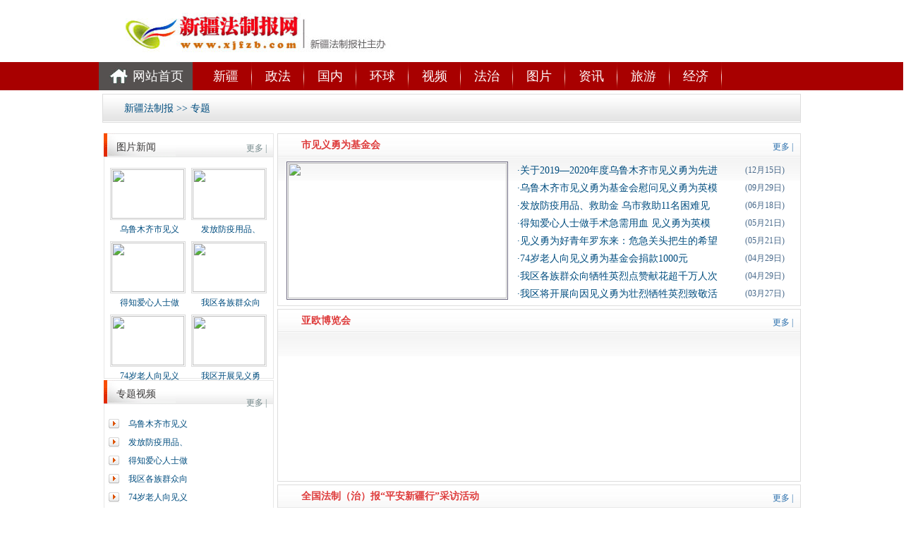

--- FILE ---
content_type: text/html
request_url: https://www.xjfzb.com/channels/306.html
body_size: 10026
content:
<!DOCTYPE html PUBLIC "-//W3C//DTD XHTML 1.0 Transitional//EN" "http://www.w3.org/TR/xhtml1/DTD/xhtml1-transitional.dtd">
<html xmlns="http://www.w3.org/1999/xhtml">
<head>
<META HTTP-EQUIV="x-ua-compatible" CONTENT="ie=7" />
    <meta http-equiv="Content-Type" content="text/html; charset=utf-8" />
    <title>专题 - 专题</title>
 <link rel="stylesheet" rev="stylesheet" href="/css/index.css" type="text/css" />
  <link rel="stylesheet" rev="stylesheet" href="/zt/pax/css/reset.css" type="text/css" />
 <link rel="stylesheet" rev="stylesheet" href="/zt/pax/css/global.css" type="text/css" />
  <link rel="stylesheet" rev="stylesheet" href="/css/zhuanti.css" type="text/css" />
  <script type="text/javascript" src="/js/jquery-1.11.1.min.js"></script>
  <script type="text/javascript" src="/js/huxi.js"></script>
  <script type="text/javascript">
    window.onload = function(){
      huxi();
      // 
      $(".xuanxiangka .hd span").mouseenter(
          function(){
            $(this).addClass("cur2").siblings().removeClass("cur2").parent().parent().siblings(".bd").children(".xinjiang").eq($(this).index()).show().siblings().hide();
          }
        );
      // 
    }
  </script>
<script>
var _hmt = _hmt || [];
(function() {
  var hm = document.createElement("script");
  hm.src = "//hm.baidu.com/hm.js?ce22c8112fd46d14cd8ffe3a508d33ff";
  var s = document.getElementsByTagName("script")[0]; 
  s.parentNode.insertBefore(hm, s);
})();
</script>
<script>var $pageInfo = { publishmentSystemID : 216, channelID : 306, contentID : 0, siteUrl : "", homeUrl : "/center", currentUrl : "http://www.xjfzb.com/channels/306.html" }</script>
</head>
<body>
<script src="/sitefiles/bairong/jquery/jquery-1.9.1.min.js" type="text/javascript"></script>

<!-----顶部--------->
<div class="header" style = 'width:100%;'>
		<div class="" style = 'width:1000px;margin:0 auto;'>
			<div class="top">
				<div class="logo">
					<h1><a href="#"><img src="/images/logo.jpg" /></a></h1>
				</div>
			<div class="tianqi">
				<iframe allowtransparency="true" frameborder="0" width="193" height="38" scrolling="no" src="http://tianqi.2345.com/plugin/widget/index.htm?s=3&z=3&t=0&v=0&d=1&bd=1&k=c0c0c0&f=408080&q=0&e=0&a=1&c=51463&w=193&h=38&align=center"></iframe>
			</div>
			</div>
		</div>
		<div class="cl"></div>
		<div class="nav" style = 'width:100%; padding: 0;'>
			<ul style = 'width:1000px;margin:0 auto;'>
				<li class="first"><a href="/index.htm">网站首页</a></li>
				<li><a href="/channels/219.html">新疆</a></li>
				<li><a href="/channels/220.html">政法</a></li>
				<li><a href="/channels/225.html">国内</a></li>
				<li><a href="/channels/224.html">环球</a></li>
				<li><a href="/channels/233.html">视频</a></li>
				<li><a href="/channels/234.html">法治</a></li>
				<li><a href="/channels/226.html">图片</a></li>
				<li><a href="/channels/254.html">资讯</a></li>
				<li><a href="/channels/253.html">旅游</a></li>
				<li><a href="/channels/255.html">经济</a></li>
			</ul>
		</div>
	</div>

    <div class="main">
        <!-----顶部--------->
      <div class="search_news">
            <p class="pp1 fl">
                <a href="/">新疆法制报</a> >> <a href="/channels/306.html">专题</a>
          </p>
        </div>
        <div class="content">
            <div class="zt_lt fl">
                <div class="zt1_lt">
                    <h1>
                        <a href="/channels/306.html" class="more fr">更多 |</a>
                        <a href="/channels/306.html">图片新闻</a></h1>
                    <div class="zt1_lt1">
                        <ul>
                              
                            <li>
                                <div class="zt_pic">
                                    <a href="/contents/319/187608.html" title="乌鲁木齐市见义勇为基金会慰问见义勇为英模及亲属" target="_blank"><img src="/upload/images/2020/9/29183356502.jpg" height="70" width="103" /></a>
                                </div>
                                <p><a href="/contents/319/187608.html" title="乌鲁木齐市见义勇为基金会慰问见义勇为英模及亲属" target="_blank">乌鲁木齐市见义</a></p>
                            </li>
                              
                            <li>
                                <div class="zt_pic">
                                    <a href="/contents/319/184348.html" title="发放防疫用品、救助金 乌市救助11名困难见义勇为人员" target="_blank"><img src="/upload/images/2020/6/18182248466.jpg" height="70" width="103" /></a>
                                </div>
                                <p><a href="/contents/319/184348.html" title="发放防疫用品、救助金 乌市救助11名困难见义勇为人员" target="_blank">发放防疫用品、</a></p>
                            </li>
                              
                            <li>
                                <div class="zt_pic">
                                    <a href="/contents/319/183255.html" title="得知爱心人士做手术急需用血 见义勇为英模再次挺身而出" target="_blank"><img src="/upload/images/2020/5/2118222287.jpg" height="70" width="103" /></a>
                                </div>
                                <p><a href="/contents/319/183255.html" title="得知爱心人士做手术急需用血 见义勇为英模再次挺身而出" target="_blank">得知爱心人士做</a></p>
                            </li>
                              
                            <li>
                                <div class="zt_pic">
                                    <a href="/contents/319/182405.html" title="我区各族群众向牺牲英烈点赞献花超千万人次" target="_blank"><img src="/upload/images/2020/4/2912343956.jpg" height="70" width="103" /></a>
                                </div>
                                <p><a href="/contents/319/182405.html" title="我区各族群众向牺牲英烈点赞献花超千万人次" target="_blank">我区各族群众向</a></p>
                            </li>
                              
                            <li>
                                <div class="zt_pic">
                                    <a href="/contents/319/182404.html" title="74岁老人向见义勇为基金会捐款1000元" target="_blank"><img src="/upload/images/2020/4/29123211447.jpg" height="70" width="103" /></a>
                                </div>
                                <p><a href="/contents/319/182404.html" title="74岁老人向见义勇为基金会捐款1000元" target="_blank">74岁老人向见义</a></p>
                            </li>
                              
                            <li>
                                <div class="zt_pic">
                                    <a href="/contents/319/179077.html" title="我区开展见义勇为英模及亲属代表疗养活动" target="_blank"><img src="/upload/images/2020/1/310406293.jpg" height="70" width="103" /></a>
                                </div>
                                <p><a href="/contents/319/179077.html" title="我区开展见义勇为英模及亲属代表疗养活动" target="_blank">我区开展见义勇</a></p>
                            </li>
                            
                        </ul>
                    </div>
                </div>
                <div class="zt2_lt">
                    <h1>
                        <a href="#" class="more fr">更多 |</a><a href="">专题视频</a></h1>
                    <div class="zt2_lt1">
                        <ul>
                         
                            <li><a href="/contents/319/187608.html" title="乌鲁木齐市见义勇为基金会慰问见义勇为英模及亲属" target="_blank">乌鲁木齐市见义</a></li>
                        
                            <li><a href="/contents/319/184348.html" title="发放防疫用品、救助金 乌市救助11名困难见义勇为人员" target="_blank">发放防疫用品、</a></li>
                        
                            <li><a href="/contents/319/183255.html" title="得知爱心人士做手术急需用血 见义勇为英模再次挺身而出" target="_blank">得知爱心人士做</a></li>
                        
                            <li><a href="/contents/319/182405.html" title="我区各族群众向牺牲英烈点赞献花超千万人次" target="_blank">我区各族群众向</a></li>
                        
                            <li><a href="/contents/319/182404.html" title="74岁老人向见义勇为基金会捐款1000元" target="_blank">74岁老人向见义</a></li>
                        
                            <li><a href="/contents/319/179077.html" title="我区开展见义勇为英模及亲属代表疗养活动" target="_blank">我区开展见义勇</a></li>
                        
                        </ul>
                    </div>
                </div>
                <div class="zt_ad">
                    <a href="#">
                        <img src="/images/zt_ad.gif" width="239" height="77" /></a></div>
                <div class="zt3_lt">
                    <h1><a href="javascript:;">最多评论</a></h1>
                    <div class="zt3_lt1">
                        <ul>
                              
                            <li><a href="https://www.ts.cn/xwzx/szxw/202207/t20220712_7915789.shtml" title="不辞长作新疆人" target="_blank">不辞长作新疆人</a></li>
                              
                            <li><a href="https://www.ts.cn/xwzx/szxw/202207/t20220713_7927438.shtml" title="口袋里鼓囊囊 精神上亮堂堂" target="_blank">口袋里鼓囊囊 精神上亮堂</a></li>
                              
                            <li><a href="https://www.ts.cn/xwzx/szxw/202206/t20220628_7724088.shtml" title="情满天山处处春——沿着总书记的足迹之新疆篇" target="_blank">情满天山处处春——沿着总</a></li>
                              
                            <li><a href="https://www.ts.cn/xwzx/szxw/202206/t20220629_7736414.shtml" title="沿着总书记的足迹·新疆篇丨奋力开创社会稳定和长治久安新局面" target="_blank">沿着总书记的足迹·新疆篇</a></li>
                              
                            <li><a href="/contents/317/190726.html" title="关于2019—2020年度乌鲁木齐市见义勇为先进个人拟表彰对象的公示" target="_blank">关于2019—2020年度乌鲁木</a></li>
                              
                            <li><a href="/contents/317/187607.html" title="乌鲁木齐市见义勇为基金会慰问见义勇为英模及亲属" target="_blank">乌鲁木齐市见义勇为基金会</a></li>
                              
                            <li><a href="/contents/317/184347.html" title="发放防疫用品、救助金  乌市救助11名困难见义勇为人员" target="_blank">发放防疫用品、救助金  乌</a></li>
                              
                            <li><a href="/contents/317/183254.html" title="得知爱心人士做手术急需用血 见义勇为英模再次挺身而出" target="_blank">得知爱心人士做手术急需用</a></li>
                              
                            <li><a href="/contents/317/183253.html" title="见义勇为好青年罗东来：危急关头把生的希望留给他人" target="_blank">见义勇为好青年罗东来：危</a></li>
                              
                            <li><a href="/contents/317/182402.html" title="74岁老人向见义勇为基金会捐款1000元" target="_blank">74岁老人向见义勇为基金会</a></li>
                            
                        </ul>
                    </div>
                </div>
                <div class="zt3_lt">
                    <h1><a href="javascript:;">阅读排行</a></h1>
                    <div class="zt3_lt1">
                        <ul>
                              
                            <li><a href="/contents/317/190726.html" title="关于2019—2020年度乌鲁木齐市见义勇为先进个人拟表彰对象的公示" target="_blank">关于2019—2020年度乌鲁木</a></li>
                              
                            <li><a href="/contents/319/179077.html" title="我区开展见义勇为英模及亲属代表疗养活动" target="_blank">我区开展见义勇为英模及亲</a></li>
                              
                            <li><a href="/contents/317/183253.html" title="见义勇为好青年罗东来：危急关头把生的希望留给他人" target="_blank">见义勇为好青年罗东来：危</a></li>
                              
                            <li><a href="/contents/317/179075.html" title="我区开展见义勇为英模及亲属代表疗养活动" target="_blank">我区开展见义勇为英模及亲</a></li>
                              
                            <li><a href="/contents/319/182405.html" title="我区各族群众向牺牲英烈点赞献花超千万人次" target="_blank">我区各族群众向牺牲英烈点</a></li>
                              
                            <li><a href="/contents/317/184347.html" title="发放防疫用品、救助金  乌市救助11名困难见义勇为人员" target="_blank">发放防疫用品、救助金  乌</a></li>
                              
                            <li><a href="/contents/317/183254.html" title="得知爱心人士做手术急需用血 见义勇为英模再次挺身而出" target="_blank">得知爱心人士做手术急需用</a></li>
                              
                            <li><a href="/contents/319/182404.html" title="74岁老人向见义勇为基金会捐款1000元" target="_blank">74岁老人向见义勇为基金会</a></li>
                              
                            <li><a href="/contents/317/187607.html" title="乌鲁木齐市见义勇为基金会慰问见义勇为英模及亲属" target="_blank">乌鲁木齐市见义勇为基金会</a></li>
                              
                            <li><a href="/contents/319/183255.html" title="得知爱心人士做手术急需用血 见义勇为英模再次挺身而出" target="_blank">得知爱心人士做手术急需用</a></li>
                            
                        </ul>
                    </div>
                </div>
            </div>
            <div class="zt_rt fl">
                  
                    <div class="zt">
                    <div class="zt_rt1">
                        <h2><a href="/channels/307.html" class="more fr">更多 |</a>市见义勇为基金会</h2>
                        <div class="zt_rtt">
                            <div class="zt_rtt1 fl">
                                
                                    <a href="/contents/319/187608.html" target="_blank"><img src="/upload/images/2020/9/29183356502.jpg" height="192" width="310" /></a>
                                
                            </div>
                            <div class="zt_rtt2 fl">
                                <ul>
                                      
                                        <li><span class="fr">(12月15日)</span>                            
                                        <a href="/contents/317/190726.html" title="关于2019—2020年度乌鲁木齐市见义勇为先进个人拟表彰对象的公示" target="_blank">  
                                            ·关于2019—2020年度乌鲁木齐市见义勇为先进</a>
                                        </li>
                                      
                                        <li><span class="fr">(09月29日)</span>                            
                                        <a href="/contents/317/187607.html" title="乌鲁木齐市见义勇为基金会慰问见义勇为英模及亲属" target="_blank">  
                                            ·乌鲁木齐市见义勇为基金会慰问见义勇为英模</a>
                                        </li>
                                      
                                        <li><span class="fr">(06月18日)</span>                            
                                        <a href="/contents/317/184347.html" title="发放防疫用品、救助金  乌市救助11名困难见义勇为人员" target="_blank">  
                                            ·发放防疫用品、救助金  乌市救助11名困难见</a>
                                        </li>
                                      
                                        <li><span class="fr">(05月21日)</span>                            
                                        <a href="/contents/317/183254.html" title="得知爱心人士做手术急需用血 见义勇为英模再次挺身而出" target="_blank">  
                                            ·得知爱心人士做手术急需用血 见义勇为英模</a>
                                        </li>
                                      
                                        <li><span class="fr">(05月21日)</span>                            
                                        <a href="/contents/317/183253.html" title="见义勇为好青年罗东来：危急关头把生的希望留给他人" target="_blank">  
                                            ·见义勇为好青年罗东来：危急关头把生的希望</a>
                                        </li>
                                      
                                        <li><span class="fr">(04月29日)</span>                            
                                        <a href="/contents/317/182402.html" title="74岁老人向见义勇为基金会捐款1000元" target="_blank">  
                                            ·74岁老人向见义勇为基金会捐款1000元</a>
                                        </li>
                                      
                                        <li><span class="fr">(04月29日)</span>                            
                                        <a href="/contents/317/182401.html" title="我区各族群众向牺牲英烈点赞献花超千万人次" target="_blank">  
                                            ·我区各族群众向牺牲英烈点赞献花超千万人次</a>
                                        </li>
                                      
                                        <li><span class="fr">(03月27日)</span>                            
                                        <a href="/contents/317/181084.html" title="我区将开展向因见义勇为壮烈牺牲英烈致敬活动" target="_blank">  
                                            ·我区将开展向因见义勇为壮烈牺牲英烈致敬活</a>
                                        </li>
                                    
                                </ul>
                            </div>
                        </div>
                    </div>
                </div>  
                  
                    <div class="zt">
                    <div class="zt_rt1">
                        <h2><a href="/channels/327.html" class="more fr">更多 |</a>亚欧博览会</h2>
                        <div class="zt_rtt">
                            <div class="zt_rtt1 fl">
                                
                            </div>
                            <div class="zt_rtt2 fl">
                                <ul>
                                    
                                </ul>
                            </div>
                        </div>
                    </div>
                </div>  
                  
                    <div class="zt">
                    <div class="zt_rt1">
                        <h2><a href="/channels/338.html" class="more fr">更多 |</a>全国法制（治）报“平安新疆行”采访活动</h2>
                        <div class="zt_rtt">
                            <div class="zt_rtt1 fl">
                                
                            </div>
                            <div class="zt_rtt2 fl">
                                <ul>
                                    
                                </ul>
                            </div>
                        </div>
                    </div>
                </div>  
                  
                    <div class="zt">
                    <div class="zt_rt1">
                        <h2><a href="/channels/344.html" class="more fr">更多 |</a>深化平安创建 建设法治首府-主题宣传报道活动</h2>
                        <div class="zt_rtt">
                            <div class="zt_rtt1 fl">
                                
                            </div>
                            <div class="zt_rtt2 fl">
                                <ul>
                                    
                                </ul>
                            </div>
                        </div>
                    </div>
                </div>  
                  
                    <div class="zt">
                    <div class="zt_rt1">
                        <h2><a href="/channels/345.html" class="more fr">更多 |</a>相约大美新疆 共享精彩冬运</h2>
                        <div class="zt_rtt">
                            <div class="zt_rtt1 fl">
                                
                            </div>
                            <div class="zt_rtt2 fl">
                                <ul>
                                    
                                </ul>
                            </div>
                        </div>
                    </div>
                </div>  
                    
            </div>
            <div class="clear">
            </div>
              
                <div class="page_wrap">  
                  <div class="paginator">      
                  <span class="page-start">上一页</span>  
                  <span class="page-this">1</span><a href="/channels/306_2.html">2</a>  
                  <a class="page-next" href="/channels/306_2.html">下一页<b>></b></a>  
                  </div>  
                </div>  
                 
            <div class="clear">
            </div>
        </div>
        <!-------底部---------->
         
    </div>
    <div class="footer" style = 'width:100%;background-color:#fff;' >
		<div class="" style = 'width:1000px;margin:0 auto;background-color:#fff;'>
		<div class="lianjie">
			<div class="line">
				<img src="/images/lianjie.jpg" />
			</div>
			<div class="duolian">
				<span>新闻网站：</span>
				<div class="wangzhi">
     <a href="http://www.people.com.cn/">人民网</a>
     <a href="http://www.xinhuanet.com/">新华网</a>
     <a href="http://www.sina.com.cn/">新浪</a>
     <a href="http://www.qq.com/">腾讯</a>
     <a href="http://www.sohu.com/">搜狐</a>
     <a href="http://www.ifeng.com/">凤凰网</a>
     <a href="http://www.ts.cn/">天山网</a>
     <a href="http://www.xjtvs.com.cn/"> 虎鱼网</a>
     <a href="http://www.xinjiangnet.com.cn/">新疆网</a>
     <a href="http://www.hongshannet.cn/">红山网</a>
     <a href="http://www.xjpeace.cn/">新疆平安网</a>

				</div>
			</div>
			<div class="cl"></div>
			<div class="duolian">
				<span>报业网站：</span>
				<div class="wangzhi">
            <a href=" http://www.gxnews.com.cn/">广西新闻网</a> 
			<a href="http://www.cqnews.net/">重庆·华龙网</a> 
			<a href="http://www.scol.com.cn/">四川在线</a> 			 
			<a href="http://www.yndaily.com/">云南日报网</a> 
			<a href="http://www.chinatibetnews.com/">中国西藏新闻网</a> 
			<a href="http://www.sxdaily.com.cn/">陕西传媒网</a> 
			<a href="http://www.gansudaily.com.cn/">每日甘肃</a> 
			<a href="http://www.qhlingwang.com/">青海羚网</a> 
			<a href="http://www.nxnews.net/">宁夏新闻网</a> 
			<a href="http://www.nmgnews.com.cn/">内蒙古新闻网</a> 
					
				</div>
			</div>
		</div>
		</div>
		<!-- 友情链接结束 -->
		<div class="cl"></div>
		<!-- 联系方式 -->
		<div class="fanshi" style = 'width:100%;'>
				<div class="" style = 'width:1000px;margin:0 auto;'>
			<div class="baoshe">
				<div class="fantou">
					新疆法制报社联系方式
				</div>
				<div class="dianhu">
					<ul>
      <li>办公室：0991-3532369</li>
      <li>公告部：0991-2847778</li>
      <li>发行部：0991-3532360</li>
      <li>发展中心：0991-3532357</li>
      <li>总编室：0991-3532351</li>
      <li>新闻中心：0991-3532339</li>
      <li>维文法服部：0991-2828012</li>
      <li>维文编报部：0991-3532359</li>
      <li>新媒体部：0991-3532353</li>
					</ul>
				</div>
			</div>
			<div class="wangzhan">
				<div class="fantou">
					网站联系方式
				</div>
				<div class="dianhu">
					<p>地址：乌鲁木齐市水磨沟区鸿园北路500号文化创意产业园新疆国际传播中心11楼   邮编：830002</p>
                    <p>联系电话：0991-3532353</p>
                    <p>投稿邮箱：xjfzbtg@163.com</p>
				</div>
			</div>
			<div class="cl"></div>
			<div class="copy">
				<p> <a href="https://beian.miit.gov.cn/#/Integrated/index">新ICP备17000824号-1 </a></p>
                <p>
                <div style="width:300px;margin:0 auto; padding:20px 0;font-size:11px;"><a target="_blank" href="http://www.beian.gov.cn/portal/registerSystemInfo?recordcode=65010202000024" style="display:inline-block;text-decoration:none;height:20px;line-height:20px;"> <img src="[data-uri]" width="20" height="20"  style="float:left;border:none;"/><p style="float:left;height:20px;line-height:20px;margin: 0px 0px 0px 5px; color:#939393;"> 新公网安备65010202000024</p></a></div>
                
                </p>
                <p></p>
				<p>新疆法制报版权所有   未经授权禁止复制或镜像</p>
			</div>
		</div>
		</div>
		<!-- 联系方式 -->
	</div>
</body>
</html>
<script src="/sitefiles/bairong/scripts/independent/tracker.js" type="text/javascript"></script>
<script type="text/javascript">AddTrackerCount('/sitefiles/services/cms/PageService.aspx?type=AddTrackerCount&publishmentSystemID=216&channelID=306&contentID=0', 216);</script>


--- FILE ---
content_type: text/css
request_url: https://www.xjfzb.com/css/index.css
body_size: 4181
content:
@charset "utf-8";
/* CSS Document */
/*初始化样式*/
html{ font-family:Arial,宋体}
html,body,div,ul,li,p,img,s,h1,h2,h3,h4,form,input,select,option{ margin:0; padding:0; }
ul,li{ list-style-type:none;}
img{border:none; vertical-align:top;}
body{ font-family:"宋体"; font-size:12px; text-align:center; background-color:#EFEFEF; color:#3D3A3A;}
a{ color:#6d6d6d; text-decoration:none;}
a:hover{color:#dc6903}
span{color:#466789;}
.clear{height:0;clear:both;font:0/0 '';margin:0;padding:0;}
.fr{float:right;_display:inline; font-size:12px}
.fl{float:left;_display:inline}
.more{font-size:12px; margin:2px 10px 0px 0px; color:#646464; font-weight:normal}
.ml10{margin-left:8px}
.mt10{margin-top:10px}

/*整个*/

.main{width:990px; margin:0px auto; padding:2px 5px 0px 5px;background:#FFFFFF}
.news_tittle { width:449px; height:269px; border:1px solid #E7E7E7; margin-left:5px; padding-right:10px;}

/*顶部样式*/


/*导航*/
.header{
	width: 1000px;
	margin:0 auto;
	overflow: hidden;
}
.header .top{
	overflow: hidden;
	padding: 10px 0px;
}
.header .top .logo{
	float: left;
	padding-left: 30px;
}
.header .top .tianqi{
	float: right;
	padding-right: 24px;
	padding-top: 30px;
}
.header .nav{
	background: #A80000;
	height: 40px;
	padding-left: 43px;
}
.header .nav ul li{
	float: left;
	width: 73px;
	font:18px/40px "Microsoft Yahei","微软雅黑","宋体";
	padding-right: 1px;
	background: url(../images/navxian.jpg) no-repeat right center;
}
.header .nav ul li a{
	color: white;
	text-align: center;
	display: block;
}
.header .nav ul li a:link , .header .nav ul li a:visited{

}
.header .nav ul li a:hover{
	background: url(../images/hover.jpg) no-repeat center;
	color: #D11718;
}
.header .nav ul li.first{
	background: #555150;
	width: 132px;
	margin-right: 10px;
}
.header .nav ul li.first a{
	padding-left: 35px;
	color: white;
	background: url(../images/shouye.jpg) no-repeat 15px center;
}


/*今日热点*/
.ad1{width:988px; height:56px; padding:2px 2px;}
.tittle{width:988px; height:88px; border:1px solid #ECECEC }
.today_tittle{width:71px; height:74px;margin:9px 0px 0px 7px;}
.toutiao_hg{width:30; height:88px;}
.biaoti{width:878px; height:83px;}
.biaoti .p1{ font-family:"宋体"; font-size:36px; margin-top:5px}
.biaoti .p1 a{ color:#161A1D;}
.biaoti .p1 a{color:#161A1D;}
.biaoti .p2{font-size:14px; color:#0d565c; margin-top:8px; _margin-top:5px;}
.biaoti .p2 a{color:#5e6062;}
.biaoti .h3 a{text-overflow:clip}
.main_news{width:990px; _width:990px; margin-top:2px}

/*1*/
.news_photo{ width:522px; height:270px; border:1px solid #E7E7E7;}
.news_t1{ font-size:18px;color:#151B1D;margin-top:18px; text-align:center}
.news_t1 a{color:#151B1D; font-family:微软雅黑; font-weight:bold}
.news_t2{ font-size:12px;color:#CB0000; margin-top:10px; text-align:center; _margin-top:5px;}
.news_t3{ color:#173a50; font-size:14px; padding-left:10px; text-align:left; margin-top:10px}
.news_t3 a{color:#173a50;}
.ad2{width:990px;height:83px; text-align:left; padding:2px 0px}
.ad3{width:990px;height:83px; text-align:left; padding:2px 0px}


/*2*/
.news2{width:990px; margin-top:5px}
.news2_left{width:355px; height:312px; border:1px solid #e2e0e0; background:#f2f2f2}
.news2_left h1 span{ float:left; background:url(../images/bgz1.png); width:37px; height:18px; display:block}
.news2_right h1 p { float:right; line-height:24px; padding-right:10px}
.news2_left h1 p { background:url(../images/bg111.gif) no-repeat; float:left; width:320px; height:22px; margin-top:-2px; margin-left:-5px }
.news2_left h1 p a { float:left; height:22px; display:block}
.news2_left h1 span a,.news2_right h1 span a{color:#333333}
.news2_left h1{font-size:12px; text-align:left; height:40px; background:url(../images/bg/news2_bg1.png) repeat-x left -3px; padding:4px 0px 0px 26px;  color:#245281; width:322px; margin:0px auto; margin-top:3px}
.news2_right h1{font-size:12px; text-align:left; height:47px; background:url(../images/bg/news2_bg1.png) repeat-x left top; padding:5px 0px 0px 26px; color:#245281}
.news2_left h1 a,.news2_right h1 a{ color:#245281; font-weight:normal}
.news2_photo{width:149px;height:260px; background:#fbfafa; margin-left:3px; _margin-left:3px; overflow:hidden}
.news2Photo{width:124px;height:73px; margin:0px 10px 15px 18px; _margin-left:15px}
.news2Photo img { padding:1px; border:1px solid #dadada}
.news2_tt { background:#fbfafa; height:260px; width:198px}
.news2_tt ul li{ background:url(../images/icon/news2_libg.gif) no-repeat left top; padding-left:24px; padding-top:2px; padding-bottom:8px;_padding-bottom:7px; color:#173951; text-align:left; }
.news2_tt ul li a{color:#173a52}
.news2_right{width:627px;height:312px;border:1px solid #E7E7E7; background:#F7F7F7; margin-left:3px}
.news2_right img { padding:1px; border:1px solid #dadada}
.news2_right h1 span{ float:left; background:url(../images/bgz2.png); width:37px; height:18px; display:block}
.news2_right ul{margin-left:20px;}
.news2_right ul li{width:140px; height:129px; float:left; _display:inline; margin-right:10px; _margin-right:7px; overflow:hidden}
.news2_right ul li p{padding:10px 0px;}
.news2_right ul li p a{color:#656565;}


/*3*/
.news3_left{width:241px; margin-top:2px; text-align:left; margin-right:5px;}
.news3_left span{width:241px;height:34px; background:url(../images/bg.png) 0px -17px; display:block}
.news3_left span a{ font-size:14px; color:#3A3838; line-height:32px; padding-left:20px}
.news3_left span a.more,.news4_left span{ color:#718789; font-size:12px}
.news3_left1{width:239px;height:350px; border:#E7E7E7 1px solid; border-top:none; padding-top:18px}
.mlxb { height:288px}
.pictr1{width:215px;height:123px; margin:0px 0px 10px 10px;}
.pictr1 img { padding:1px; border:1px solid #dadada}
.news3_left1 ul li{line-height:25px;height:25px; padding-left:10px;}
.news3_left1 ul li a{color:#286068;}
.news3_ad1{ width:241px; height:64px; margin:3px 0px; margin-top:2px;}
.news3_center{width:421px; border:1px solid #DFDFDF;margin-top:2px;margin-right:5px;height:749px; text-align:left; background:url(../images/bg/news3_bg1.png) no-repeat left top}
.news3_center h1.bt{width:415px;height:21px; background:url(../images/bg.png) 0px -74px;font-size:12px; text-align:right; padding-top:12px; padding-right:6px}
.news3_center h1.bt a{color:#0b5b86; font-weight:normal}
.news3_ctt{ padding-top:20px}
.news3_ctt h1{width:396px; height:28px;background:url(../images/bg.png) 0px -107px;margin-left:12px;}
.news3_ctt h1  a{ font-size:14px; color:#666E6F; text-align:left; padding-left:20px; padding-top:8px; display:block}
.news3_ctt h1  a.more{ font-size:12px; color:#72878A; padding-right:10px}
.news3_ctt ul{width:396px; margin:0px 0px 0px 12px; padding-top:10px; padding-bottom:10px}
.news3_ctt ul li{ text-align:left; font-size:14px;color:#466789; line-height:28px;_line-height:28px}
.news3_ctt ul li a{color:#286068;}
.news3_ctt ul li a.fr { color:#797979}
.news3_right{width:314px;margin-top:2px; height:749px; border-top:none}
.news3_right h1{ border:1px solid #DFDFDF; border-top:1px solid #DFDFDF; border-bottom:0px; background:url(../images/bg/news2_bg1.png) 0px 4px}
.news3_right h1.h_1{ border-bottom:1px solid #DFDFDF; border-top:1px solid #DFDFDF; margin-top:5px; border-bottom:none}
.news3_right h1 a{font-size:14px;color:#343434; padding:12px 0px 7px 36px; display:block; text-align:left;}
.news3_right h1 a.more{ font-size:12px; color:#72878A; padding-right:10px; background:none}
.news3_right h1 a.dzbt { background:url(../images/dzb.png) no-repeat left top }
.news3_right h1 a.ztt { background:url(../images/ztt.png) no-repeat left top }
.news3_right h1 a.sfggt { background:url(../images/sfggt.png) no-repeat left top }

.news3_right .zw_dzb { background:url(../images/zn_dzb.gif); width:64px; height:22px; padding:0px; margin-top:5px; margin-right:5px }
.news3_right .ww_dzb { background:url(../images/ww_dzb.gif); width:64px; height:22px; padding:0px; margin-top:5px; margin-right:5px }


/*电子报*/
.dzb{height:169px;border:1px solid #DFDFDF; border-top:0px; width:312px; margin-top:-2px}
.dzb_temp{width:127px; height:142px;border:1px solid #DFDFDF; margin:16px 19px 0px 28px}
.dzb_time ul{width:117px;margin-top:18px;_margin-top:16px;+margin-top:16px}
.dzb_time ul li{ width:117px;height:17px; background:url(../images/bg.png) 0px -51px; padding-top:6px; margin-top:5px}
.dzb_time ul li a{color:#3D3D3D}
.dzb_2{border:1px solid #DFDFDF; padding-top:10px; border-top:0px}
.dzb_2 ul{width:274px; height:auto; margin:0px 0px 0px 21px;}
.dzb_2 ul li{width:274px; height:40px; margin-bottom:10px; text-align:left}
.dzb_2 ul li a{color:#333333;}
.dzb_2 ul li zp{width:274px; height:90px; margin-bottom:10px; text-align:left}
.dzb_2 ul li zp a{color:#333333;}
.dzb_3{border:1px solid #DFDFDF; padding-top:10px; border-top:0px}
.dzb_3 ul{width:dz9px; margin:0px 0px 0px 16px; border:#F00; text-align:left; margin-bottom:10px}
.dzb_3 ul li{font-size:12px; line-height:21px;+line-height:24px;_line-height:23px; padding-right:10px}
.dzb_3 ul li a{color:#064D75;}
.ad3{width:990px;height:85px; text-align:left; padding:2px 0px; margin-top:2px}



/*4*/
.news4{width:990px; height:402px;text-align:left;}
.news4_left{width:241px; margin-right:6px; height:402px;}
.news4_left span{width:241px; height:34px; background:url(../images/bg.png) 0px -17px; display:block}
.news4_left span a{ font-size:14px; color:#3A3838; line-height:32px; padding-left:20px}
.news4_left span a.more{ color:#718789;font-size:12px}
.news4_left1{width:239px;border:#E7E7E7 1px solid; border-top:none; padding-top:18px}
.pictr1{width:215px;height:123px; margin:0px 0px 10px 10px;}
.news4_left1 ul li{line-height:25px;height:27px; padding-left:18px; }
.news4_left1 ul li a{color:#173950}
.news4_right{width:739px; height:401px;border:#E7E7E7 1px solid; background:url(../images/bg20130513.png)  }
.news4_right h1{width:739px;height:33px; background:url(../images/bg.png) 0px -135px}
.news4_right h1 p.p1{font-size:12px; padding:13px 16px 0px 0px;font-weight:normal}
.news4_right h1 p.p1 a{color:#3E3838; font-weight:normal}
.gd{height:19px;}
.news4_tt{width:322px;height:170px;margin:0px 33px 0px 14px}
.news4_tt p{width:322px; height:27px; background:url(../images/bg.png) 0px -201px;}
.news4_tt p a{font-size:14px; font-weight:bold; color:#666666; padding:2px 0px 0px 12px; display:block}
.news4_tt p a.more{ font-size:12px; display:block; font-weight:normal; color:#72878A}
.news4_tt ul{ width:322px;margin-top:10px}
.news4_tt ul li{ font-size:14px;  line-height:25px; padding-left:6px}
.news4_tt ul li a{color:#275F67;}
.ad4{width:988px;height:73px;text-align:left;margin-top:5px}
.ad4 span{margin-left:6px}


/*5*/
.news5{width:990px; height:304px; text-align:left; margin-top:5px}
.news5_left{width:241px; margin-right:3px;}
.news5_left span{width:241px; height:34px; background:url(../images/bg.png) 0px -17px; display:block}
.news5_left span a{font-size:14px; color:#3A3838; line-height:32px; padding-left:20px}
.news5_left span a.more{ color:#718789;font-size:12px}
.news5_left1{width:239px;border:#E7E7E7 1px solid; border-top:none; padding-top:18px;height:253px;}
.pictr1{width:215px;height:123px; margin:0px 0px 10px 10px;}
.news5_left1 ul li{line-height:25px;padding-left:18px; }
.news5_left1 ul li a{color:#173950}
.news5_center{width:423px; height:304px;border:#E7E7E7 1px solid;margin-right:3px; background:url(../images/bg20130513.png) }
.news5_center h1{width:416px; height:21px; background:url(../images/bg.png) 0px -168px;font-size:12px; text-align:right; padding-top:12px;  font-weight:normal}
.news5_center h1 a{color:#3D3939; font-weight:normal}
.news5_center ul{ width:421px; height:260px;margin-top:10px}
.news5_center ul li{padding:0px 18px 0px 14px;  font-size:14px; line-height:26px;}
.news5_center ul li a{color:#286068;}
.news5_center ul li a.fr{ font-size:12px;color:#999999;}
.news5_right{width:315px; height:304px;border:#E7E7E7 1px solid; }
.news5_right h1{ height:23px;border-bottom:#E7E7E7 1px solid; font-size:14px; padding:10px 33px 0px 30px;background:url(../images/bh2013051301.png) }
.news5_right h1 a{color:#4781A1;}
.news5_right h1 a.more{color:#4781A1; font-size:12px}
.mt{ height:18px;}
.news5_tt{width:294px;height:76px;margin-left:10px; margin-bottom:8px}
.news5_tt1{width:96px; height:71px;border:#E7E7E7 1px solid; padding:1px 2px; margin-right:8px}
.news5_tt2{width:183px;height:71px;} 
.news5_tt2 p{width:183px; font-size:12px; color:#999999;text-indent:2em; line-height:18px}
.news5_tt2 p.pp1{font-weight:bold;}
.news5_tt2 p a{color:#657985}


/*6*/
.news6{width:987px; height:130px; border:#E7E7E7 1px solid; margin-top:5px;}
.news6_left{width:198px; height:127px; padding-left:14px;padding-top:3px; text-align:left}
.news6_left ul li{font-size:12px; line-height:25px}
.news6_left ul li a,.news6_center ul li a{color:#63696D;}
.news6_center{width:559px; height:130px;padding-left:8px; text-align:left;}
.news6_center ul li{ height:30px; line-height:30px}
.news6_center ul li.li_ad{height:70px; width:560px}
.news6_right{width:197px; height:130px;text-align:left; padding-left:10px}
.news6_right ul li{font-size:12px; line-height:25px}


/*友情链接*/
.friend_link{width:988px; border:#AFC8DC 1px solid; border-top:none; margin-top:2px}
.friend_link h2{ height:22px; background:url(../images/bg/friend_link.png) repeat-x;font-size:12px;color:#1E4FA1;text-align:left; padding:10px 0px 0px 25px}
.friend_link ul{ margin:6px 0px 0px 50px}
.friend_link ul li{ line-height:25px; text-align:left; font-size:12px;}
.friend_link ul li a{color:#3D3D3D}
.friend_link ul li span{color:#1E4FA1}

/*底部*/
.footer{background-color:#FFF;padding-top:22px;padding-bottom:10px}
.footer ul li{ margin-bottom:15px;}
.footer ul li a{ font-weight:bold;}
.footer ul li span{ margin:0 8px;}
.footer ul li em{ font-family:Arial, Helvetica, sans-serif;}



/*大图*/
#bigpic { width:522px; height:270px; overflow:hidden; }
#pigpic .btn_zk { position: absolute; left:0; top:0; display:block; width:63px; height:63px; background: url(http://www.xinhuanet.com/home/new/images/common.gif) -200px -368px no-repeat; overflow:hidden; text-indent:-999px; }

/*轮播图*/
.focusPic { margin-bottom:20px; position: relative; height:270px; overflow:hidden; }
.fpic { position: relative; width:522px; height:270px; display:none; }
.f_bg { background:url(http://www.xinhuanet.com/home/new/images/bginfo.png); height:40px; width:522px; position:absolute; left:0; bottom:0; z-index:10; display:block; _background:#000; _filter:alpha(opacity=40);}
.fpic img { }
.l_btn { background:url(http://www.xinhuanet.com/home/new/images/sports_m_02_1.png) 0 0; _background:none; _filter:progid:DXImageTransform.Microsoft.AlphaImageLoader(src='http://www.xinhuanet.com/home/new/images/sports_m_02_1.png', sizingMethod='crop');
height:35px; width:35px; position:absolute; left:6px; top:110px; z-index:1000; cursor:pointer; }
.r_btn { background:url(http://www.xinhuanet.com/home/new/images/sports_m_03_1.png) 0 0; _background:none; _filter:progid:DXImageTransform.Microsoft.AlphaImageLoader(src='http://www.xinhuanet.com/home/new/images/sports_m_03_1.png', sizingMethod='crop');
height:35px; width:35px; position:absolute; right:6px; top:110px; z-index:1000; cursor:pointer; }
.fpic h3 { font-size: 12px; line-height: 20px; position:absolute; left:0px; bottom:7px; z-index:100; left:10px; font-weight:normal; }
.fpic h3 em { padding-right:8px; }
.fpic h3 em a { font:16px/30px "宋体"; }
.fpic h3 span { font:16px/30px "宋体"; }
.fpic h3 a { color:#fff; font-size:14px; }
.focusPic .btPhoto { width: 100px; height: 22px; margin:0 0 0 10px; position: absolute; bottom:5px; right: 5px; z-index: 10; }
.btPhoto .bt02 { background: url(http://www.xinhuanet.com/home/new/images/bg_datudian.gif) no-repeat -16px 0; width: 9px; height: 9px; margin: 3px; display: inline; float: left; cursor: pointer; }
.btPhoto .current { background: url(http://www.xinhuanet.com/home/new/images/bg_datudian.gif) no-repeat; }
.btPhoto .bt01, .btPhoto .bt09 { width: 23px; height: 19px; margin: 0 5px; float: left; }
.btPhoto .bt01 img, .btPhoto .bt09 img { cursor: pointer; border: none; }
#bigpic { width:522px; height:270px; overflow:hidden; }
#pigpic .btn_zk { position: absolute; left:0; top:0; display:block; width:63px; height:63px; background: url(http://www.xinhuanet.com/home/new/images/common.gif) -200px -368px no-repeat; overflow:hidden; text-indent:-999px; }
.item_detail_info { width:440px; height:130px; padding:15px; background: url(http://www.xinhuanet.com/home/new/images/bginfo2.png); position:absolute; left:20px; bottom:70px; z-index:11; display:none; }
.item_detail_info .close { height:24px; text-align:right; margin-top:-11px; margin-right:-11px; float:right; }
.item_detail_info .close a { width:24px; height:24px; float:right; background:url(http://www.xinhuanet.com/home/new/images/common.gif) -200px -451px no-repeat; }
.item_detail_info .detail_info_left { float:left; width:138px; text-align:center; z-index:12; display:block; padding-top:3px; }
.item_detail_info .detail_info_left .pic img { width:137px; height:91px; }
.item_detail_info .detail_info_left .name2 a { font-weight:bold; line-height:30px; }
.item_detail_info li { display:block; }
.item_detail_info a { color:#fff; }
.item_detail_info .detail_info_right { float:right; width:285px; z-index:12; display:block; }
.item_detail_info .detail_info_right li { line-height:24px; }








--- FILE ---
content_type: text/css
request_url: https://www.xjfzb.com/zt/pax/css/global.css
body_size: 1818
content:
body { text-align:left; background:#fff}
.cl{
	clear: both;
}
.fl{
	float: left;
}
.fr{
	float: right;
}
a{
	text-decoration: none;
}
.header{
	width: 1000px;
	margin:0 auto;
	overflow: hidden;
}
.header .top{
	overflow: hidden;
	padding: 10px 0px;
}
.header .top .logo{
	float: left;
	padding-left: 30px;
}
.header .top .tianqi{
	float: right;
	padding-right: 24px;
	padding-top: 30px;
}
.header .nav{
	background: #A80000;
	height: 40px;
	padding-left: 43px;
}
.header .nav ul li{
	float: left;
	width: 73px;
	font:18px/40px "Microsoft Yahei","SimSun";
	padding-right: 1px;
	background: url(../images/navxian.jpg) no-repeat right center;
}
.header .nav ul li a{
	color: white;
	text-align: center;
	display: block;
}
.header .nav ul li a:link , .header .nav ul li a:visited{

}
.header .nav ul li a:hover{
	background: url(../images/hover.jpg) no-repeat center;
	color: #D11718;
}
.header .nav ul li.first{
	background: #555150;
	width: 132px;
	margin-right: 10px;
}
.header .nav ul li.first a{
	padding-left: 35px;
	color: white;
	background: url(../images/shouye.jpg) no-repeat 15px center;
}
/*通用右边*/
.content{
	width: 996px;
	padding: 10px 2px;
	margin:0 auto;
	overflow: hidden;
}
.content .left{
	float: left;
	width: 687px;
}
.content .right{
	float: right;
	width: 300px;
	background: #ECECEC;
}
.tong{
	padding-bottom: 20px;
	overflow: hidden;
	border-bottom: 1px dashed #655E5E;
}
.nao{
	overflow: hidden;
	padding-top: 10px;
	background: url(../images/nao.png) no-repeat center bottom;
	padding-bottom: 4px;
	margin-bottom: 15px;
}
.nao img{
	float: left;
}
.nao a{
	float: right;
	padding-right: 15px;
	color: #383636;
	font:12px/32px "Microsoft Yahei","SimSun";
	padding-top: 10px;
}
.tong ul.zi{
	padding-left: 13px;
}
.tong ul.zi li a{
	font:14px/30px "Microsoft Yahei","SimSun";
	color: #282D2C;
	padding-left: 15px;
	background: url(../images/sanhui.png) no-repeat left center;
}
.tu{
	padding-left: 8px;
}
.tu li{
	float: left;
	width: 140px;
	margin-right: 4px;
}
.tu li a {
	display: block;
}
.tu li a p{
	font:14px/24px "Microsoft Yahei","SimSun";
	color: #282D2C;
}
.datu{
	padding-left: 13px;
}
.datu li{
	margin-bottom: 5px;
}
/*底部样式*/
.footer{
	width: 1000px;
	margin:0 auto;
	padding: 5px 2px;
}
.footer .lianjie{
	border:1px solid #CDCDCD;
	margin-bottom: 15px;
}
.footer .lianjie .line{
	margin-bottom: 24px;
	padding: 6px 0px;
	padding-left: 15px;
	border-bottom: 2px solid #3192D9;
}
.footer .lianjie .duolian{
	overflow: hidden;
	padding-left: 25px;
	line-height: 14px;
	font:16px/14px "Microsoft Yahei","SimSun";
}
.footer .lianjie .duolian span{
	float: left;
	padding-right: 35px;
	display: block;
}
.footer .lianjie .duolian .wangzhi{
	float: left;
	font-size: 14px;
	width: 842px;
}
.footer .lianjie .duolian .wangzhi a{
	color: #000;
	float: left;
	display: block;
	margin-bottom: 15px;
	padding: 0px 10px;
	border-right: 1px solid #777777;
}
.footer .fanshi{
	width: 984px;
	padding: 10px 8px;
	background: #EBEBEB;
	overflow: hidden;
}
.baoshe{
	float: left;
	width: 525px;
	margin-right: 40px;
}
.fantou {
	font:16px/40px "Microsoft Yahei","SimSun";
	padding-left: 8px;
	margin-bottom: 10px;
	background: url(../images/liangxian.jpg) repeat-x left bottom;
}
.dianhu {
	padding-left: 15px;
	font:14px/24px "Microsoft Yahei","SimSun";
}
.dianhu ul li{
	float: left;
	margin-right: 10px;
}
.wangzhan{
	float: left;
	width: 413px;
}
.copy{
	margin-top: 10px;
	padding-top: 10px;
	background: url(../images/liangxian.jpg) repeat-x left top;
	text-align: center;
	font:14px/30px "Microsoft Yahei","SimSun";
}
/*tongyongtoubu*/
.tongnao{
	padding-top: 10px;
	margin-bottom: 20px;
	overflow: hidden;
	background: url(../images/lan.jpg) repeat-x left bottom;
}
.tongnao h5{
	font:22px/42px "Microsoft Yahei","SimSun";
	color: #272727;
	padding-left: 15px;
	float: left;
	font-weight: bold;
	border-bottom: 2px solid #A70105;
}
.tongnao a{
	float: right;
	padding-right: 20px;
	color: #383636;
  font: 12px/32px "Microsoft Yahei","SimSun";
  padding-top: 10px;
}
/*fenye*/
.fenye{
	width: 470px;
	margin:0 auto;
	margin-top: 38px;
}
.fenye a{
	margin-right: 10px;
	background: #999999;
	color: white;
	font:14px/34px "Microsoft Yahei","SimSun";
	text-align: center;
	padding:5px 10px;
}
.fenye a:link , .fenye a:visited{

}
.fenye a:hover{
	background: #AE0015;
}
.fenye .kuan{
	width: 72px;
}
.fenye a.cur{
	background: none;
	color: #CC0000;
	border: 1px solid ;
}
.fenye span{
	display: block;
	color: #D10000;
	float: left;
	padding-top: 12px;
	margin-right: 10px;
}
/*lanmu*/
.lanmu{
	height: 38px;
	padding-top: 10px;
	padding-left: 30px;
	background: url(../images/lanmu.jpg) repeat-x left top;
}
.lanmu span{
	float: left;
	padding-right: 20px;
	font:16px/28px "Microsoft Yahei","SimSun";
	color: #A70000;
}
.lanmu a{
	display: block;
	float: left;
	width: 82px;
	text-align: center;
	height: 28px;
	margin-right: 22px;
	background: url(../images/lanmua.jpg) center;
	color: #125857;
	font:14px/28px "Microsoft Yahei","SimSun";
}

--- FILE ---
content_type: text/css
request_url: https://www.xjfzb.com/css/zhuanti.css
body_size: 5052
content:
@charset "utf-8";
/* CSS Document */
/*文章页样式*/
{border:1px solid #DDDDDD; color:#004D7F; color:#424244; color:#FF6600}
a{color:#004D7F;}
.yellow{color:#FF6600}

/*新闻搜索*/
.search_news{ width:988px; height:39px; border:1px solid #DDDDDD; background:url(../images/bg/article_bg1.png) repeat-x; margin:3px auto; line-height:39px; text-align:left}
.search_news p.pp1{font-size:14px; padding:0px 33px 0px 30px;color:#004D7F; width:430px;}
.search_news p.pp2{width:23px; height:24px; background:url(../images/bg.png) no-repeat 0px -265px; margin:7px 0px 0px 200px}
.search_news p.pp3{ width:178px; height:24px;}
.search_news p.pp3 input{width:178px; height:24px; border:none; font-size:12px; line-height:24px; background:url(../images/bg.png) no-repeat -99px -265px; margin-top:7px}
.search_news p.pp4{ width:76px; height:24px; margin-top:7px;}
.search_news p.pp4 input{width:76px; height:24px; font-size:12px;color:#004D7F; line-height:24px; background:url(../images/bg.png) no-repeat -23px -265px; border:none}


/*专题页样式1*/
.cotent{width:988px; margin:0px auto }
.content_left{width:723px;}
.video1{width:408px; height:301px;background:url(../images/bg/video_bg1.png); text-align:center; padding:4px 0px}
.video1_1,.pictr1_1{ width:309px; height:307px;border:1px solid #DDDDDD; background:url(../images/bg/video1_1.png) no-repeat left top; margin-left:4px}
.pictr1_1{background:url(../images/bg/pict_bg1.png) no-repeat left top}
.video1_1 h2,.pictr1_1 h2{ height:32px; line-height:32px; padding-left:41px; font-size:14px; text-align:left;}
.video1_1 h2 a,.pictr1_1 h2 a{color:#FD7312}
.video1_1 ul,.video2 ul,.pictr1_1 ul{margin:21px 0px 0px 15px; height:113px}
.video1_1 ul li,.pictr1_1 ul li{width:130px; float:left; margin-right:15px; _display:inline; margin-bottom:10px; height:113px}
.vid_pict{width:130px; height:90px;}
.video1_1 ul li p,.video2 ul li p,.pictr1_1 ul li p{margin-top:10px}
.video2{width:721px; height:178px;border:1px solid #DDDDDD; background:url(../images/bg/video2_bg.png) no-repeat left top; margin-top:6px}
.vid_pict img { padding:1px; border:1px solid #dadada}

a.more{color:#296EAC}
.video2 .h2{height:32px; line-height:32px; padding-left:41px; font-size:14px; text-align:left; font-weight:bold}
.video2 .h2 a{color:#FE7412}
.video2 ul li{width:130px; float:left; margin-right:10px; _display:inline; margin-bottom:10px;}
.video3,.video4{ width:351px; height:309px; border:1px solid #DDDDDD;background:#F2F2F2; padding:1px;margin-top:5px;}
.video3{margin-left:3px}
.video4{margin-left:5px}
.video3_1{width:347px; height:305px;margin:2px; background:url(../images/bg/video3_1bg.png) repeat-x; *margin-top:3px}
.video3_1 h2{width:323px;height:32px; line-height:32px; padding-left:24px; color:#FD7312; font-size:14px; text-align:left}
.video3_1 h2 a { color:#fe7412}
.video3_1 ul{width:316px;height:265px; margin:0px auto; margin-top:10px}
.video3_1 ul li{ height:26px; line-height:26px;padding-left:29px; background:url(../images/icon/li_bg.png) no-repeat left center; text-align:left; font-size:14px}
.heise{color:#7F7E7E}


.video1_1 h2 a.more,.video3_1 h2 a.more,.pictr1_1 h2 a.more,.video2 h2 a.more{ color:#296fac}





.sidebar{width:263px;margin-left:4px}
.sidebar_1,.sidebar_3{width:261px; border:1px solid #DDDDDD; margin-bottom:5px; }
.sidebar_3{background:#F6F6F6}
.sidebar_1{background:url(../images/bg/sidebar_1bg.jpg) no-repeat left top}
.sidebar_1 ul,.sidebar_3 ul{margin-left:10px; padding:0px 0px 10px 0px}

.sidebar_1 ul li,.sidebar_3 ul li{height:22px; line-height:22px; font-size:12px; text-align:left}
.sdb_tt1,.sdb_tt3,.sdb_tt5{padding:11px 0px 0px 15px; text-align:left; font-size:14px; font-weight:bold; margin-bottom:12px}
.sdb_tt2{height:30px;line-height:30px; background:url(../images/bg.png) no-repeat 0px -230px;text-align:left; font-size:14px; font-weight:bold; margin-bottom:12px; padding-left:30px}
.sdb_tt4{height:30px;line-height:30px; background:url(../images/bg.png) no-repeat -256px -230px;text-align:left; font-size:14px; font-weight:bold; margin-bottom:12px; padding-left:30px}
.sdb_tt3{border-bottom:1px solid #DF1547;padding-bottom:10px}
.sdb_tt5{border-bottom:1px solid #61B7E8;padding-bottom:10px}

.sidebar_2,.sidebar_4{margin-top:5px; width:257px; border:3px solid #D8E2EB; margin-bottom:5px}
.sidebar_2 ul li,.sidebar_4 ul li{width:116px; float:left;_display:inline; margin-left:8px;}
.sidebar_4 ul li{margin-bottom:10px}
.sidebar_4 ul li p { line-height:25px}
.sidebar_2 ul li .news_pictr,.sidebar_4 ul li .news_pictr{ width:112px; height:82px;border:1px solid #DDDDDD; padding-top:2px; padding-bottom:2px; text-align:center}
.sidebar_2 ul li p{padding:8px 6px 10px 6px; text-align:left}




.sidebar_5,.sidebar_6{margin-top:5px; width:257px; border:3px solid #D8E2EB; margin-bottom:5px; text-align:left}
.sidebar_5 ul{margin-left:5px}
.sidebar_5 ul li{ width:244px; height:56px; border:1px dashed #116C9E; margin-bottom:8px}
.sidebar_5 ul li .li_pict{width:44px; height:44px; margin:7px 12px 0px 8px}
.sidebar_5 ul li .li_wenzi{text-align:left; margin-top:10px;line-height:20px; width:180px; height:42px;overflow: hidden;
-o-text-overflow: ellipsis;
text-overflow: ellipsis;}
.lanse{color:#226687}
.sidebar_6 ul li{margin-bottom:10px}

.sidebar_6 ul{width:238px; margin-left:10px;}
.sidebar_6 ul li{text-align:left;}
.sidebar_ad{ width:261px;height:96px; margin-top:2px}


/*图片页样式*/
.pictr2{width:721px;border:1px solid #DDDDDD; background:url(../images/bg/pictr2.png) no-repeat left top;height:310px; margin-top:5px}
.pictr2 .h2,.pictr3_2 .h2{height:32px; line-height:32px; padding-left:41px; font-size:14px; text-align:left; font-weight:bold}
.pictr2 .h2 a,.pictr3_2 .h2 a{color:#FD7312;}
.pictr2 .h2 a.more,.pictr3_2 .h2 a.more{color:#1A50B8}
.pictr2_1{width:260px; height:239px; margin:19px 12px 0px 15px}

.pictr2_2 ul{width:430px; height:248px; margin-top:19px}
.pictr2_2 ul li{width:134px;  float:left; margin-right:9px; _display:inline; margin-bottom:10px; height:113px;}
.pictr2_2  ul li p{margin-top:10px}
.pictr3{ width:724px; height:308px;margin-top:5px}

.pictr3_1{width:270px; height:307px;}

.pic_nav{width:268px; height:32px;border-top:1px solid #DDDDDD; border-right:1px solid #DDDDDD; border-left:1px solid #DDDDDD;}
.pic_nav ul li{float:left; width:89px; height:32px; _display:inline; line-height:32px; font-size:14px; font-weight:bold}
.pic_nav ul li.li1{background:url(../images/icon/pic_cion1.png) no-repeat 4px 10px;}
.pic_nav ul li a{width:89px; height:32px; display:block; border-bottom:1px solid #DDDDDD; _width:88px}

.pic_info { width:268px; height:275px; border:1px solid #DDDDDD; border-top:0px}
.pic_info ul{padding-top:10px; }
.pic_info ul li{height:28px; line-height:28px; text-align:left; padding-left:16px; font-size:14px}

.pic_info ul li{height:26px;line-height:26px; text-align:left; padding-left:18px}
.pictr3_2{width:446px; height:307px;border:1px solid #DDDDDD; margin-left:5px; background:url(../images/bg/pic3_1.png) no-repeat left top}
.pictr3_2 .h2{height:32px; line-height:32px; padding-left:45px; }
.pic3_1{width:259px; height:239px; margin:18px 15px 0px 15px}
.pic3_2 ul{margin-top:18px}
.pic3_2 ul li{ margin-bottom:10px}
.pic3_2 ul li p{margin-top:10px}

.pictr4{width:406px; height:376px;border:1px solid #DDDDDD; margin-top:5px; background:url(../images/bg/pictr4.png) no-repeat left top}
.pictr4 h2,.pictr5 h2{height:32px; line-height:32px; padding-left:41px; font-size:14px; text-align:left; font-weight:bold}
.pictr5 h2{ padding-left:35px}
.pictr4 img,.pictr5 img { border:1px solid #dadada; padding:1px}
.pictr4 h2 a,.pictr5 h2 a{color:#FE7412}
.pictr4 h2 a.more,.pictr5 h2 a.more{color:#296FAC}
.pictr4 ul,.pictr5 ul{ margin:23px 0px 0px 18px}
.pictr4 ul li{ width:116px; height:88; float:left; margin:0px 11px 14px 0px; _display:inline}
.pictr5{ width:308px; height:376px;border:1px solid #DDDDDD; margin:5px 0px 0px 4px; background:url(../images/bg/pictr5.png) no-repeat left top;}

.pictr5 ul li{width:131px;height:90px; float:left; margin:0px 11px 14px 0px; _display:inline}


/*新闻列表业页样式*/
.newslist1{width:312px; height:217px; border:1px solid #DDDDDD; padding:4px 0px; text-align:center}
.newslist1_lt{width:314px; height:474px;}

.newslist1_rt{width:402px; height:474px;border:1px solid #DDDDDD; margin-left:5px; text-align:left}
.newslist1_1{width:314px; height:245px; margin-top:2px}
.newslist1_nav{width:312px; height:33px;border-top:1px solid #DDDDDD; border-right:1px solid #DDDDDD; border-left:1px solid #DDDDDD;}
.newslist1_nav ul li{float:left; width:104px; height:33px; _display:inline; line-height:33px; font-size:14px; font-weight:bold}
.newslist1_nav ul li a{width:104px; height:33px; display:block; border-bottom:1px solid #DDDDDD; _width:102px}

.newslist1_info { width:312px; height:212px; border:1px solid #DDDDDD; border-top:0px}
.newslist1_info ul{padding-top:10px; }
.newslist1_info ul li{height:28px; line-height:28px; text-align:left; padding-left:16px; font-size:14px}
.newslist_rt1{width:372px; height:107px; margin:20px 0px 0px 15px;border-bottom:1px dashed #BABEC0}
.newslist_rt1 p.pp1{font-size:14px; color:#C34900; font-weight:bold; text-align:center}
.newslist_rt1 p.pp2{font-size:12px; line-height:25px; margin-top:6px; text-indent:2em}
.newslist1_rt ul{height:341px; margin-top:5px}
.newslist1_rt ul li{ height:24px; line-height:24px; padding-left:22px; text-align:left; font-size:14px}
.newslist_ad{ width:723px; height:90px; margin-top:4px}
.newslist{ width:356px; height:243px;border:1px solid #DDDDDD; margin-top:5px;background:url(../images/bg/newslist_bg.png) repeat-x}
.newslist h2{height:32px;line-height:32px; padding-left:32px; font-size:14px; text-align:left;}
.mr5{margin-right:5px}
.newlst{ text-align:left}
.newslist ul{height:208px; width:318px; margin:8px 0px 0px 15px}
.newslist ul li{height:28px; line-height:28px;text-align:left;font-size:14px}



/*4*/
.zt_lt{width:241px;height:1242px;}
.zt_rt{width:742px;height:1242px; margin:2px 0px 0px 5px; _margin-left:0px; background:url(../images/bg/zt_rtbg.png) repeat-x}
.zt_rt1{width:740px; height:243px;border:1px solid #DDDDDD; }
.zt_rt1 h2{ height:32px; line-height:32px; padding-left:33px; font-size:14px;font-weight:bold; color:#DE3C3C; text-align:left}
.zt_rtt1{width:310px; height:192px; margin:7px 17px 0px 12px}
.zt_rtt1 img { border:1px solid #6e6b81; padding:1px}
.zt{margin-bottom:4px;background:url(../images/bg/zt_rtbg.png) repeat-x}
.zt_rtt2{width:379px; height:197px; margin-top:5px}
.zt_rtt2 ul{width:379px;height:197px;}
.zt_rtt2 ul li{height:25px;line-height:25px; text-align:left;font-size:14px;}



.zt1_lt,.zt2_lt,.zt3_lt{width:241px; margin-top:2px; text-align:left; margin-right:5px;}
.zt1_lt h1,.zt2_lt h1,.zt3_lt h1{width:241px;height:34px; background:url(../images/bg.png) 0px -17px}
.zt1_lt h1 a,.zt2_lt h1 a,.zt3_lt h1 a{padding:11px 0px 0px 18px; font-size:14px; color:#3A3838; display:block; font-weight:normal}
.zt1_lt h1 a.more,.zt2_lt h1 a.more,.zt3_lt h1 a.more{ color:#72878a; font-size:12px}
.zt1_lt1{width:239px;border:#E7E7E7 1px solid; border-top:none;height:298px; padding-top:15px}
.zt1_lt1 ul{width:230px;height:298px; margin-left:8px}
.zt_pic{width:107px;height:71px;}
.zt_pic img { border:1px solid #dadada; padding:1px}
.zt1_lt1 ul li{float:left;width:112px;text-align:center; margin:0px 3px 8px 0px; _display:inline}
.zt1_lt1 ul li p{margin-top:8px}
.zt_ad{ width:239px; height:77px; margin-top:2px}
.zt2_lt1{width:239px;border:#E7E7E7 1px solid; border-top:none;height:160px; padding-top:15px}
.zt2_lt1 ul{ width:232px; height:153px; margin-left:5px}
.zt2_lt1 ul li{ height:26px; line-height:26px;padding-left:29px; background:url(../images/icon/li_bg.png) no-repeat left center; text-align:left; font-size:12px}

.zt3_lt1{width:239px;border:#E7E7E7 1px solid; border-top:none;height:248px; padding-top:15px}
.zt3_lt1 ul{width:231px; height:243px; margin-left:6px; background:url(../images/bg/zt3.png) no-repeat left 3px}
.zt3_lt1 ul li{padding-left:20px; height:24px; line-height:24px}

/*分页样式*/
.next{width:728px; border:1px solid #AFC8DC; height:35px;padding:10px 0px 0px 260px; margin-top:5px}
.next1,.next2,.next4,.next5{height:26px; border:1px solid #DDDDDD; line-height:30px; text-align:center;  padding:0px 20px; margin-left:5px}
.next1{background:url(../images/bg/next_bg1.jpg) no-repeat left top;}
.next2{background:url(../images/bg/next_bg5.jpg) no-repeat left top;}
.next4{ background:url(../images/bg/next_bg3.jpg) no-repeat right top}
.next5{background:url(../images/bg/next_bg4.jpg) no-repeat right top;}
.next3{width:34px;height:26px;border:1px solid #DDDDDD; margin-left:6px}
.next3_1{width:34px;height:26px;margin-left:6px}
.next3 a{ width:34px;height:26px;  line-height:30px; text-align:center; display:block}
.next3_1 a{color:#CE0704;width:34px;height:26px;  line-height:30px; text-align:center; display:block}








.page_wrap{clear:both; margin-bottom:23px; margin-top:10px; overflow:hidden;zoom:1;}   
.paginator {float:right; height:25px; overflow:hidden; }   
.paginator,   
.paginator input,   
.paginator button {font-family:Tahoma, "宋体"; font-size:12px; }   
.paginator a,   
.paginator span {float:left; height:23px; margin:0 5px 0 0; text-align:center; white-space:nowrap; vertical-align:middle; line-height:23px; background:#fff; }   
.paginator a {color:#085C9B; }   
.paginator b{font-family:"宋体"; margin:3px;font-weight:300;}   
.paginator a:link,   
.paginator a:visited,   
.paginator a:hover,   
.paginator a:active {text-decoration:none; }   
.paginator .page-start,   
.paginator a,   
.paginator .page-end {padding:0 8px; border:1px solid #D3D3D3; background:#ffffff; }   
.paginator .page-start {border-color:#d9d9d9; color:#d9d9d9; }   
.paginator .page-end { border-color:#d9d9d9;  color:#d9d9d9; }   
.paginator .page-this,   
.paginator .page-break {padding:0 3px; }   
.paginator .page-break {border:1px solid #fff; }   
.paginator .page-this {border:1px solid #D3D3D3;background-color:#E9E9E9; color:#D4105A;padding:0px 8px; font-weight:bold; }   
.paginator .page-skip {height:22px; line-height:22px; padding:0 3px; margin:0; background:none; }   
.paginator .page-skip input {width:26px;  *width:23px;height:19px;line-height:19px;border:1px #D3D3D3 solid;font-size:12px; margin:-1px 6px 0px 6px;#margin-top:1px;_margin-top:0px;padding:0px 0px 0px 2px; vertical-align:middle; padding-top:0px; padding-bottom:0px; }   
.paginator .page-skip button {font-size:12px; padding:0 5px 5px 5px;_padding:0 5px 0 5px; width:auto; _width:0; height:22px;  *height:23px; *line-height:20px; _height:16px; _line-height:16px; margin-left:10px;  *margin-top:-1px;overflow:visible; vertical-align:top; }   
.paginator a:hover {border:1px solid #A6A6A6;color:#868688; }  
.header{
	width: 1000px;
	margin:0 auto;
	overflow: hidden;
}
.header .top{
	overflow: hidden;
	padding: 10px 0px;
}
.header .top .logo{
	float: left;
	padding-left: 30px;
}
.header .top .tianqi{
	float: right;
	padding-right: 24px;
	padding-top: 30px;
}
.header .nav{
	background: #A80000;
	height: 40px;
	padding-left: 43px;
}
.header .nav ul li{
	float: left;
	width: 73px;
	font:18px/40px "Microsoft Yahei","微软雅黑","宋体";
	padding-right: 1px;
	background: url(../images/navxian.jpg) no-repeat right center;
}
.header .nav ul li a{
	color: white;
	text-align: center;
	display: block;
}
.header .nav ul li a:link , .header .nav ul li a:visited{

}
.header .nav ul li a:hover{
	background: url(../images/hover.jpg) no-repeat center;
	color: #D11718;
}
.header .nav ul li.first{
	background: #555150;
	width: 132px;
	margin-right: 10px;
}
.header .nav ul li.first a{
	padding-left: 35px;
	color: white;
	background: url(../images/shouye.jpg) no-repeat 15px center;
}
/*底部样式*/
.footer{
	width: 1000px;
	margin:0 auto;
	padding: 5px 2px;
	overflow: hidden;
}
.footer .lianjie{
	border:1px solid #CDCDCD;
	margin-bottom: 15px;
	overflow: hidden;
}
.footer .lianjie .line{
	margin-bottom: 24px;
	padding: 6px 0px;
	padding-left: 15px;
	overflow: hidden;
	border-bottom: 2px solid #3192D9;
}
.footer .lianjie .duolian{
	overflow: hidden;
	padding-left: 25px;
	line-height: 14px;
	font:16px/14px "Microsoft Yahei","微软雅黑","宋体";
}
.footer .lianjie .duolian span{
	float: left;
	padding-right: 35px;
	display: block;
}
.footer .lianjie .duolian .wangzhi{
	float: left;
	font-size: 14px;
	width: 842px;
}
.footer .lianjie .duolian .wangzhi a{
	color: #000;
	float: left;
	display: block;
	margin-bottom: 15px;
	padding: 0px 10px;
	border-right: 1px solid #777777;
}
.footer .fanshi{
	width: 984px;
	padding: 10px 8px;
	background: #EBEBEB;
	overflow: hidden;
}

--- FILE ---
content_type: application/javascript
request_url: https://www.xjfzb.com/js/huxi.js
body_size: 601
content:
function huxi(){
	var nowimg = 0;
	var mytimer;
	var  lileng = $(".tupian ul li").length;

	mytimer = window.setInterval(youanniudongzuo, 2000);

	$("#ganbenlunbo").mouseenter(
		function(){
			 window.clearInterval(mytimer);
		}
	);
	$("#ganbenlunbo").mouseleave(
		function(){
			 window.clearInterval(mytimer);
			 mytimer = window.setInterval(youanniudongzuo, 2000);
		}
	);


	$(".youanniu").click(youanniudongzuo);

	function youanniudongzuo(){
		if(!$(".tupian ul li").is(":animated")){
			$(".tupian ul li").eq(nowimg).fadeOut(300);
			if(nowimg < lileng-1){
				nowimg++;
			}else{
				nowimg = 0;
			}
			$(".tupian ul li").eq(nowimg).fadeIn(300);
			$(".xiaoyuandianul li").eq(nowimg).addClass("cur").siblings().removeClass("cur");
		}
	}

	$(".zuoanniu").click(
		function(){
			if(!$(".tupian ul li").is(":animated")){
				$(".tupian ul li").eq(nowimg).fadeOut(300);
				if(nowimg > 0){
					nowimg--;
				}else{
					nowimg = lileng-1;
				}
				$(".tupian ul li").eq(nowimg).fadeIn(300);
				$(".xiaoyuandianul li").eq(nowimg).addClass("cur").siblings().removeClass("cur");
			}
		}
	);

	$(".xiaoyuandianul li").mouseenter(
		function(){
			if(!$(".tupian ul li").is(":animated")){
				if($(this).index() != nowimg){

					$(".tupian ul li").eq(nowimg).fadeOut(600);
					nowimg = $(this).index();
					$(".tupian ul li").eq(nowimg).fadeIn(600);
					$(".xiaoyuandianul li").eq(nowimg).addClass("cur").siblings().removeClass("cur");
				}
			}
		}
	);
}